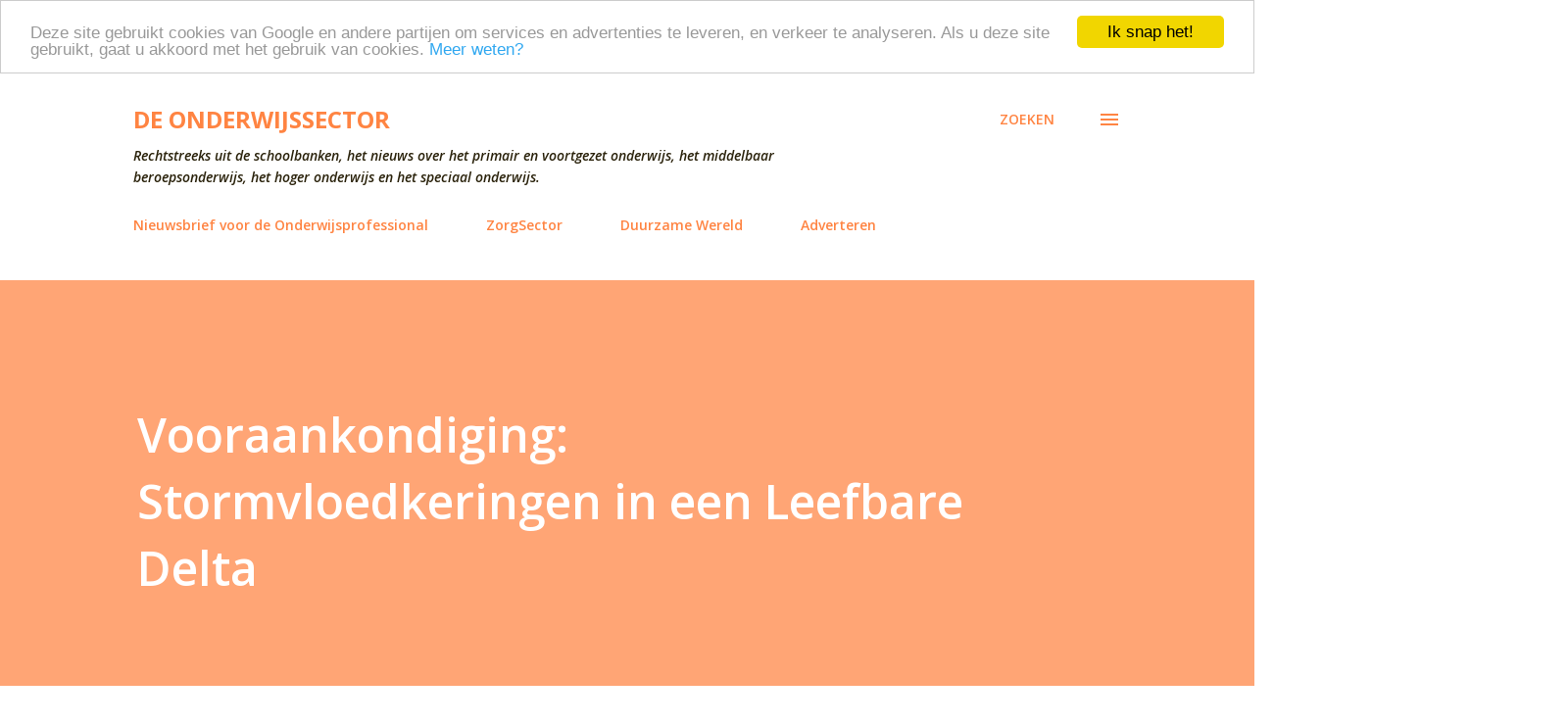

--- FILE ---
content_type: text/html; charset=utf-8
request_url: https://www.google.com/recaptcha/api2/aframe
body_size: 267
content:
<!DOCTYPE HTML><html><head><meta http-equiv="content-type" content="text/html; charset=UTF-8"></head><body><script nonce="LiI48-2kM9Q8okIRsa4xvw">/** Anti-fraud and anti-abuse applications only. See google.com/recaptcha */ try{var clients={'sodar':'https://pagead2.googlesyndication.com/pagead/sodar?'};window.addEventListener("message",function(a){try{if(a.source===window.parent){var b=JSON.parse(a.data);var c=clients[b['id']];if(c){var d=document.createElement('img');d.src=c+b['params']+'&rc='+(localStorage.getItem("rc::a")?sessionStorage.getItem("rc::b"):"");window.document.body.appendChild(d);sessionStorage.setItem("rc::e",parseInt(sessionStorage.getItem("rc::e")||0)+1);localStorage.setItem("rc::h",'1768934286660');}}}catch(b){}});window.parent.postMessage("_grecaptcha_ready", "*");}catch(b){}</script></body></html>